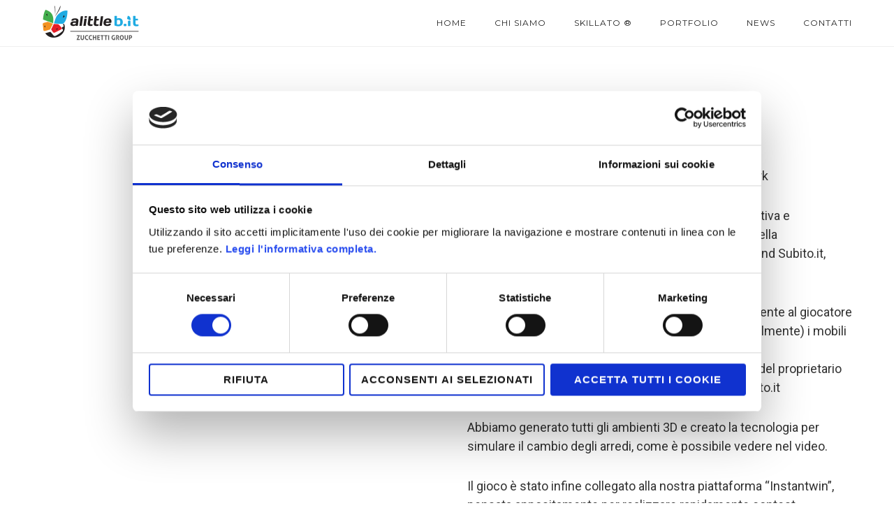

--- FILE ---
content_type: application/x-javascript
request_url: https://www.alittleb.it/wp-content/themes/oshin/js/theme_opt_plugins/plugin-scrollToSections.js?ver=6.5.7
body_size: 1482
content:
/***	 Scroll to Sections 	***/

;(function( $ ) {
	var $window = $(window), move, pause_vimeo_video;
    $.fn.SectionScroll = function() {
    	if(jQuery('body').hasClass('section-scroll')) {
			var $this = $(this), $current = 0, $scrolled = false, scrollTimeout, $num_moves = jQuery('#page-content div').children('.be-section').length;
			if(jQuery('.header-hero-custom-section').length == 0 ) {
				$num_moves--;
			}
			move = function() {
				var $border_length = 2;
				if(jQuery('body').hasClass('be-themes-layout-layout-border-header-top')) {
					$border_length = 1;
				}
				var $moveto = (($window.height()-(jQuery('#wpadminbar').height()+jQuery('#header').height()+(jQuery('.layout-box-bottom').height()*$border_length)))*$current);
				jQuery('#content').css({
				    '-webkit-transform' : 'translatey(-'+$moveto+'px)',
				    '-moz-transform' : 'translatey(-'+$moveto+'px)',
				    '-o-transform' : 'translatey(-'+$moveto+'px)',
				    '-ms-transform' : 'translatey(-'+$moveto+'px)',
				    'transform' : 'translatey(-'+$moveto+'px)'
				});
				jQuery('li.fullscreen-nav-item, div.fullscreen-nav-item-hero-section').removeClass('current-item');
				if(jQuery('body').hasClass('header-transparent')) {
					jQuery('#header-inner-wrap').removeClass('background--dark').removeClass('background--light');
				}
				if(jQuery('.header-hero-custom-section').length == 0 ) {
					jQuery('li.fullscreen-nav-item:nth-child('+($current+1)+')').addClass('current-item');
					if(jQuery('body').hasClass('header-transparent')) {
						jQuery('#header-inner-wrap').addClass(function() {
							return jQuery('#page-content div').children('.be-section:nth-child('+($current+1)+')').attr('data-headerscheme');
						});
					}
				} else {
					if($current == 0) {
						jQuery('div.fullscreen-nav-item-hero-section').addClass('current-item');
						if(jQuery('body').hasClass('header-transparent')) {
							jQuery('#header-inner-wrap').addClass(function(){
								return jQuery('#header-inner-wrap').attr('data-headerscheme');
							});
						}
					} else {
						jQuery('li.fullscreen-nav-item:nth-child('+$current+')').addClass('current-item');
						if(jQuery('body').hasClass('header-transparent')) {
							jQuery('#header-inner-wrap').addClass(function(){
								return jQuery('#page-content div').children('.be-section:nth-child('+$current+')').attr('data-headerscheme');
							});
						}
					}
				}
			}
			pause_vimeo_video = function() {

				//var prev_index = current-1;
				var iframes = jQuery('.be-section.full-screen-section').find('.be-vimeo-video');
				
				iframes.each( function() {
					var iframe_id = jQuery(this).attr('id');
					if( iframe_id ) {
						var iframe = document.getElementById( iframe_id );
						var player = $f(iframe);
						player.api("pause");
					}
				});
			}			
			jQuery.fn.translate = function(element) {
				jQuery('html, body').scrollTop(0);
    			var index = jQuery("div.be-section").index(element);
		    	$current = index;
		    	if(index == -1) {
		    		jQuery('.fullscreen-nav-item-hero-section').trigger('click');
		    		return false;
		    	}
		    	pause_vimeo_video();
		    	move();
		    	re_size();
			};
			function re_size() {
				setTimeout(function() {
					jQuery(window).trigger('resize');
				}, 800);
			}


			$window.on('scroll.sectionscroll', move);
			$window.on('resize.sectionresize', move);
			move();
			re_size();
			jQuery(document).on('mousewheel', 'body.section-scroll', function (event) {
				if(jQuery(window).width() > 960 && jQuery('html').hasClass('csstransforms')) {
					event.preventDefault();
					if(!$scrolled) {
						$scrolled = true;
						if (event.originalEvent.wheelDelta > 0 || event.originalEvent.detail < 0) {
				            if($current > 0) {
				            	$current--;
				            }
				            pause_vimeo_video();
				            move();
				            re_size();
				    	}
				    	else {
				    		if($current < $num_moves) {
				            	$current++;
				            }
				            pause_vimeo_video();
				            move();
				            re_size();
				    	}
				    	clearTimeout(scrollTimeout);
						scrollTimeout = setTimeout(function() {
							$scrolled = false;
						}, 1000);
					}
				}
		    });
		    jQuery(document).on('click', '.fullscreen-nav-item', function() {
		    	var index = jQuery("li.fullscreen-nav-item").index(this);
		    	if(jQuery('.header-hero-custom-section').length > 0 ) {
					$current = index+1;
				} else {
					$current = index;
				}
				pause_vimeo_video();
		    	move();
		    	re_size();
		    });
		    jQuery(document).on('click', '.fullscreen-nav-item-hero-section', function() {
		    	$current = 0;
		    	pause_vimeo_video();
		    	move();
		    	re_size();
		    });
		    jQuery('html').addClass('section-scroll');
		    if(jQuery('body').find('.fullscreen-nav-wrap').length > 0) {
		    	jQuery('body').find('.fullscreen-nav-wrap').remove();
		    }
		    jQuery('body').append('<div class="fullscreen-nav-wrap clearfix"><div class="fullscreen-nav-wrap-inner clearfix"><ul class="fullscreen-nav"></ul></div></div>');
		    if(jQuery('.header-hero-custom-section').length > 0 ) {
				jQuery('.fullscreen-nav-wrap-inner').prepend('<div class="fullscreen-nav-item-hero-section"></div>');
			}
			jQuery('.fullscreen-nav').empty();
		    jQuery('#page-content div').children('.be-section').each(function() {
  				jQuery('.fullscreen-nav').append('<li class="fullscreen-nav-item"></li>');
			});
			jQuery('#content').css('opacity', 1);
		} else {
			$window.off('scroll.sectionscroll', move);
			$window.off('resize.sectionresize', move);
			jQuery('#content').removeAttr('style');
		}
    };
    jQuery(document).on("update_content", function() {
		if(jQuery('body').hasClass('no-section-scroll')) {
			$window.off('scroll.sectionscroll', move);
			$window.off('resize.sectionresize', move);
			jQuery('#content').removeAttr('style');
		}
    });
}( jQuery ));

--- FILE ---
content_type: application/x-javascript
request_url: https://consentcdn.cookiebot.com/consentconfig/6a9d19e3-7686-4f7b-a89c-60758a779921/alittleb.it/configuration.js
body_size: 306
content:
CookieConsent.configuration.tags.push({id:193716633,type:"script",tagID:"",innerHash:"",outerHash:"",tagHash:"7286338750926",url:"https://consent.cookiebot.com/uc.js",resolvedUrl:"https://consent.cookiebot.com/uc.js",cat:[1]});CookieConsent.configuration.tags.push({id:193716637,type:"script",tagID:"",innerHash:"",outerHash:"",tagHash:"16027995143454",url:"https://www.googletagmanager.com/gtag/js?id=G-QTC5XFBX1Z",resolvedUrl:"https://www.googletagmanager.com/gtag/js?id=G-QTC5XFBX1Z",cat:[4]});CookieConsent.configuration.tags.push({id:193716639,type:"script",tagID:"",innerHash:"",outerHash:"",tagHash:"17398647708123",url:"",resolvedUrl:"",cat:[3]});CookieConsent.configuration.tags.push({id:193716641,type:"script",tagID:"",innerHash:"",outerHash:"",tagHash:"7693948023058",url:"https://js.hs-scripts.com/8883424.js?integration=WordPress&ver=11.1.40",resolvedUrl:"https://js.hs-scripts.com/8883424.js?integration=WordPress&ver=11.1.40",cat:[1,3,4]});CookieConsent.configuration.tags.push({id:193716642,type:"script",tagID:"",innerHash:"",outerHash:"",tagHash:"9623442576347",url:"https://www.alittleb.it/wp-content/plugins/sitepress-multilingual-cms_338/res/js/jquery.cookie.js?ver=3.3.8",resolvedUrl:"https://www.alittleb.it/wp-content/plugins/sitepress-multilingual-cms_338/res/js/jquery.cookie.js?ver=3.3.8",cat:[2]});CookieConsent.configuration.tags.push({id:193716643,type:"script",tagID:"",innerHash:"",outerHash:"",tagHash:"12435227641091",url:"",resolvedUrl:"",cat:[1]});CookieConsent.configuration.tags.push({id:193716644,type:"iframe",tagID:"",innerHash:"",outerHash:"",tagHash:"13939634193474",url:"https://www.youtube.com/embed/VCWkDRl4p0Q",resolvedUrl:"https://www.youtube.com/embed/VCWkDRl4p0Q",cat:[4]});